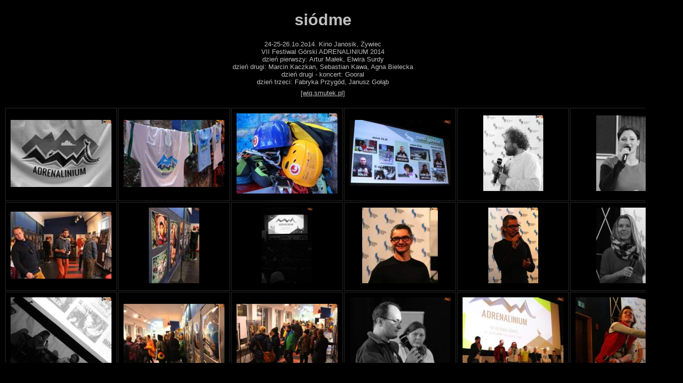

--- FILE ---
content_type: text/html
request_url: http://wiki.smutek.pl/201410242526adrenalinium/index.html
body_size: 11658
content:
<!DOCTYPE html PUBLIC "-//W3C//DTD XHTML 1.0 Strict//EN" "http://www.w3.org/TR/xhtml1/DTD/xhtml1-strict.dtd">
<html xmlns="http://www.w3.org/1999/xhtml" xml:lang="en">
<head>
   <title>siódme</title>
   <meta http-equiv="Content-Type" content="text/html; charset=utf-8" />
   <meta http-equiv="Generator" content="Web Album Generator 1.8.2; http://www.ornj.net/" />
   <link rel="stylesheet" type="text/css" href="main.css" />
</head>
<body>
   <div id="header">
      <h1>siódme</h1>
   </div>
<p class="description">24-25-26.1o.2o14. Kino Janosik, Żywiec</p>
<p class="description">VII Festiwal Górski ADRENALINIUM 2014</p>
<p class="description">dzień pierwszy: Artur Małek, Elwira Surdy</p>
<p class="description">dzień drugi:  Marcin Kaczkan, Sebastian Kawa, Agna Bielecka</p>
<p class="description">dzień drugi - koncert: Gooral</p>
<p class="description">dzień trzeci: Fabryka Przygód, Janusz Gołąb</p>
   <div id="navigation"><span class="home"><a href="http://wiq.smutek.pl" title="[wiq.smutek.pl]">[wiq.smutek.pl]</a></span></div>
<div id="index">
	<table>
	<tr>
		<td class="thumbcell"><a href="wiq201410244137.html"><img src="wiq201410244137_small.jpg" title="wiq201410244137" alt="wiq201410244137_small.jpg" /></a></td>
		<td class="thumbcell"><a href="wiq201410244138.html"><img src="wiq201410244138_small.jpg" title="wiq201410244138" alt="wiq201410244138_small.jpg" /></a></td>
		<td class="thumbcell"><a href="wiq201410244141.html"><img src="wiq201410244141_small.jpg" title="wiq201410244141" alt="wiq201410244141_small.jpg" /></a></td>
		<td class="thumbcell"><a href="wiq201410244143.html"><img src="wiq201410244143_small.jpg" title="wiq201410244143" alt="wiq201410244143_small.jpg" /></a></td>
		<td class="thumbcell"><a href="wiq201410244161.html"><img src="wiq201410244161_small.jpg" title="wiq201410244161" alt="wiq201410244161_small.jpg" /></a></td>
		<td class="thumbcell"><a href="wiq201410244162.html"><img src="wiq201410244162_small.jpg" title="wiq201410244162" alt="wiq201410244162_small.jpg" /></a></td>
	</tr>
	<tr>
		<td class="thumbcell"><a href="wiq201410244170.html"><img src="wiq201410244170_small.jpg" title="wiq201410244170" alt="wiq201410244170_small.jpg" /></a></td>
		<td class="thumbcell"><a href="wiq201410244172.html"><img src="wiq201410244172_small.jpg" title="wiq201410244172" alt="wiq201410244172_small.jpg" /></a></td>
		<td class="thumbcell"><a href="wiq201410244182.html"><img src="wiq201410244182_small.jpg" title="wiq201410244182" alt="wiq201410244182_small.jpg" /></a></td>
		<td class="thumbcell"><a href="wiq201410244204.html"><img src="wiq201410244204_small.jpg" title="wiq201410244204" alt="wiq201410244204_small.jpg" /></a></td>
		<td class="thumbcell"><a href="wiq201410244206.html"><img src="wiq201410244206_small.jpg" title="wiq201410244206" alt="wiq201410244206_small.jpg" /></a></td>
		<td class="thumbcell"><a href="wiq201410244217.html"><img src="wiq201410244217_small.jpg" title="wiq201410244217" alt="wiq201410244217_small.jpg" /></a></td>
	</tr>
	<tr>
		<td class="thumbcell"><a href="wiq201410244232.html"><img src="wiq201410244232_small.jpg" title="wiq201410244232" alt="wiq201410244232_small.jpg" /></a></td>
		<td class="thumbcell"><a href="wiq201410244235.html"><img src="wiq201410244235_small.jpg" title="wiq201410244235" alt="wiq201410244235_small.jpg" /></a></td>
		<td class="thumbcell"><a href="wiq201410244240.html"><img src="wiq201410244240_small.jpg" title="wiq201410244240" alt="wiq201410244240_small.jpg" /></a></td>
		<td class="thumbcell"><a href="wiq201410254252.html"><img src="wiq201410254252_small.jpg" title="wiq201410254252" alt="wiq201410254252_small.jpg" /></a></td>
		<td class="thumbcell"><a href="wiq201410254264.html"><img src="wiq201410254264_small.jpg" title="wiq201410254264" alt="wiq201410254264_small.jpg" /></a></td>
		<td class="thumbcell"><a href="wiq201410254271.html"><img src="wiq201410254271_small.jpg" title="wiq201410254271" alt="wiq201410254271_small.jpg" /></a></td>
	</tr>
	<tr>
		<td class="thumbcell"><a href="wiq201410254274.html"><img src="wiq201410254274_small.jpg" title="wiq201410254274" alt="wiq201410254274_small.jpg" /></a></td>
		<td class="thumbcell"><a href="wiq201410254284.html"><img src="wiq201410254284_small.jpg" title="wiq201410254284" alt="wiq201410254284_small.jpg" /></a></td>
		<td class="thumbcell"><a href="wiq201410254297.html"><img src="wiq201410254297_small.jpg" title="wiq201410254297" alt="wiq201410254297_small.jpg" /></a></td>
		<td class="thumbcell"><a href="wiq201410254313.html"><img src="wiq201410254313_small.jpg" title="wiq201410254313" alt="wiq201410254313_small.jpg" /></a></td>
		<td class="thumbcell"><a href="wiq201410254356.html"><img src="wiq201410254356_small.jpg" title="wiq201410254356" alt="wiq201410254356_small.jpg" /></a></td>
		<td class="thumbcell"><a href="wiq201410254363.html"><img src="wiq201410254363_small.jpg" title="wiq201410254363" alt="wiq201410254363_small.jpg" /></a></td>
	</tr>
	<tr>
		<td class="thumbcell"><a href="wiq201410254382.html"><img src="wiq201410254382_small.jpg" title="wiq201410254382" alt="wiq201410254382_small.jpg" /></a></td>
		<td class="thumbcell"><a href="wiq201410254389.html"><img src="wiq201410254389_small.jpg" title="wiq201410254389" alt="wiq201410254389_small.jpg" /></a></td>
		<td class="thumbcell"><a href="wiq201410254424.html"><img src="wiq201410254424_small.jpg" title="wiq201410254424" alt="wiq201410254424_small.jpg" /></a></td>
		<td class="thumbcell"><a href="wiq201410254437.html"><img src="wiq201410254437_small.jpg" title="wiq201410254437" alt="wiq201410254437_small.jpg" /></a></td>
		<td class="thumbcell"><a href="wiq201410254476.html"><img src="wiq201410254476_small.jpg" title="wiq201410254476" alt="wiq201410254476_small.jpg" /></a></td>
		<td class="thumbcell"><a href="wiq201410254478.html"><img src="wiq201410254478_small.jpg" title="wiq201410254478" alt="wiq201410254478_small.jpg" /></a></td>
	</tr>
	<tr>
		<td class="thumbcell"><a href="wiq201410254479.html"><img src="wiq201410254479_small.jpg" title="wiq201410254479" alt="wiq201410254479_small.jpg" /></a></td>
		<td class="thumbcell"><a href="wiq201410254482.html"><img src="wiq201410254482_small.jpg" title="wiq201410254482" alt="wiq201410254482_small.jpg" /></a></td>
		<td class="thumbcell"><a href="wiq201410254486.html"><img src="wiq201410254486_small.jpg" title="wiq201410254486" alt="wiq201410254486_small.jpg" /></a></td>
		<td class="thumbcell"><a href="wiq201410254493.html"><img src="wiq201410254493_small.jpg" title="wiq201410254493" alt="wiq201410254493_small.jpg" /></a></td>
		<td class="thumbcell"><a href="wiq201410254508.html"><img src="wiq201410254508_small.jpg" title="wiq201410254508" alt="wiq201410254508_small.jpg" /></a></td>
		<td class="thumbcell"><a href="wiq201410254516.html"><img src="wiq201410254516_small.jpg" title="wiq201410254516" alt="wiq201410254516_small.jpg" /></a></td>
	</tr>
	<tr>
		<td class="thumbcell"><a href="wiq201410254517.html"><img src="wiq201410254517_small.jpg" title="wiq201410254517" alt="wiq201410254517_small.jpg" /></a></td>
		<td class="thumbcell"><a href="wiq201410254520.html"><img src="wiq201410254520_small.jpg" title="wiq201410254520" alt="wiq201410254520_small.jpg" /></a></td>
		<td class="thumbcell"><a href="wiq201410254523.html"><img src="wiq201410254523_small.jpg" title="wiq201410254523" alt="wiq201410254523_small.jpg" /></a></td>
		<td class="thumbcell"><a href="wiq201410254532.html"><img src="wiq201410254532_small.jpg" title="wiq201410254532" alt="wiq201410254532_small.jpg" /></a></td>
		<td class="thumbcell"><a href="wiq201410254534.html"><img src="wiq201410254534_small.jpg" title="wiq201410254534" alt="wiq201410254534_small.jpg" /></a></td>
		<td class="thumbcell"><a href="wiq201410254543.html"><img src="wiq201410254543_small.jpg" title="wiq201410254543" alt="wiq201410254543_small.jpg" /></a></td>
	</tr>
	<tr>
		<td class="thumbcell"><a href="wiq201410254566.html"><img src="wiq201410254566_small.jpg" title="wiq201410254566" alt="wiq201410254566_small.jpg" /></a></td>
		<td class="thumbcell"><a href="wiq201410254571.html"><img src="wiq201410254571_small.jpg" title="wiq201410254571" alt="wiq201410254571_small.jpg" /></a></td>
		<td class="thumbcell"><a href="wiq201410254598.html"><img src="wiq201410254598_small.jpg" title="wiq201410254598" alt="wiq201410254598_small.jpg" /></a></td>
		<td class="thumbcell"><a href="wiq201410254599.html"><img src="wiq201410254599_small.jpg" title="wiq201410254599" alt="wiq201410254599_small.jpg" /></a></td>
		<td class="thumbcell"><a href="wiq201410254600.html"><img src="wiq201410254600_small.jpg" title="wiq201410254600" alt="wiq201410254600_small.jpg" /></a></td>
		<td class="thumbcell"><a href="wiq201410254609.html"><img src="wiq201410254609_small.jpg" title="wiq201410254609" alt="wiq201410254609_small.jpg" /></a></td>
	</tr>
	<tr>
		<td class="thumbcell"><a href="wiq201410254621.html"><img src="wiq201410254621_small.jpg" title="wiq201410254621" alt="wiq201410254621_small.jpg" /></a></td>
		<td class="thumbcell"><a href="wiq201410254623.html"><img src="wiq201410254623_small.jpg" title="wiq201410254623" alt="wiq201410254623_small.jpg" /></a></td>
		<td class="thumbcell"><a href="wiq201410254639.html"><img src="wiq201410254639_small.jpg" title="wiq201410254639" alt="wiq201410254639_small.jpg" /></a></td>
		<td class="thumbcell"><a href="wiq201410268329.html"><img src="wiq201410268329_small.jpg" title="wiq201410268329" alt="wiq201410268329_small.jpg" /></a></td>
		<td class="thumbcell"><a href="wiq201410268346.html"><img src="wiq201410268346_small.jpg" title="wiq201410268346" alt="wiq201410268346_small.jpg" /></a></td>
		<td class="thumbcell"><a href="wiq201410268354.html"><img src="wiq201410268354_small.jpg" title="wiq201410268354" alt="wiq201410268354_small.jpg" /></a></td>
	</tr>
	<tr>
		<td class="thumbcell"><a href="wiq201410268355.html"><img src="wiq201410268355_small.jpg" title="wiq201410268355" alt="wiq201410268355_small.jpg" /></a></td>
		<td class="thumbcell"><a href="wiq201410268366.html"><img src="wiq201410268366_small.jpg" title="wiq201410268366" alt="wiq201410268366_small.jpg" /></a></td>
		<td class="thumbcell"><a href="wiq201410268375.html"><img src="wiq201410268375_small.jpg" title="wiq201410268375" alt="wiq201410268375_small.jpg" /></a></td>
		<td class="thumbcell"><a href="wiq201410268383.html"><img src="wiq201410268383_small.jpg" title="wiq201410268383" alt="wiq201410268383_small.jpg" /></a></td>
		<td class="thumbcell"><a href="wiq201410268388.html"><img src="wiq201410268388_small.jpg" title="wiq201410268388" alt="wiq201410268388_small.jpg" /></a></td>
		<td class="thumbcell"></td>
	</tr>
	</table>
</div>
   <p class="footnote">Photo album created with <a href="http://www.ornj.net/">Web Album Generator</a></p>



<!-- stat.4u.pl NiE KaSoWaC -->
 <a target=_top href="http://stat.4u.pl/?wikismutekpl"><img src="http://adstat.4u.pl/s4u.gif" border="0"></a>
 <script language="javascript" type="text/javascript">
 <!--
 function s4upl() { return "&amp;r=er";}
 //-->
 </script>
 <script language="JavaScript" type="text/javascript" src="http://adstat.4u.pl/s.js?wikismutekpl"></script>
 <script language="JavaScript" type="text/javascript">
 <!--
 s4uext=s4upl();
 document.write('<img src="http://stat.4u.pl/cgi-bin/s.cgi?i=wikismutekpl'+s4uext+'" width=1 height1>')
 //-->
 </script>
 <noscript><img src="http://stat.4u.pl/cgi-bin/s.cgi?i=wikismutekpl&amp;r=ns" width="1" height="1"></noscript>
 <!-- stat.4u.pl KoNiEc -->

</body>
</html>
